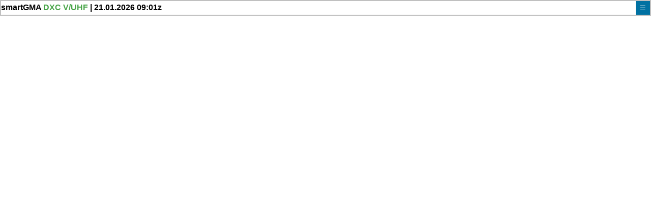

--- FILE ---
content_type: text/html; charset=UTF-8
request_url: https://www.cqgma.org/smartgma/vhfspots.php?i=0&x=
body_size: 1216
content:
<html>
       <head>
       <meta http-equiv='Content-Type' content='text/html; charset=UTF-8'>
       <meta HTTP-EQUIV="Refresh" Content="60; URL=/smartgma/vhfspots.php?i=0">
       <meta name="viewport" content="width=device-width">
       <link rel='shortcut icon' type='image/x-icon' href='../layout/glxfav.png'><link href="layout/smart.css" rel=stylesheet type=text/css>
       
       <title>smartGMA DXC VHF Spots</title>	 
       
       <!-- Android -->
       <meta name="mobile-web-app-capable" content="yes">
       <link rel="icon" sizes="196x196" href="icons/gma_196x196.png">
     
       <!-- iOS -->
       <meta name="apple-mobile-web-app-capable" content="yes">
       <link rel="apple-touch-icon" href="icons/gma_60x60.png" sizes="60x60">
       <link rel="apple-touch-icon" href="icons/gma_76x76.png" sizes="76x76">
       <link rel="apple-touch-icon" href="icons/gma_120x120.png" sizes="120x120">
       <link rel="apple-touch-icon" href="icons/gma_152x152.png" sizes="152x152">       
       
</head>


<script>
/* When the user clicks on the button, 
toggle between hiding and showing the dropdown content */
function myFunction() {
    document.getElementById('myDropdown').classList.toggle('show');
}

// Close the dropdown if the user clicks outside of it
window.onclick = function(event) {
  if (!event.target.matches('.dropbtn')) {

    var dropdowns = document.getElementsByClassName('dropdown-content');
    var i;
    for (i = 0; i < dropdowns.length; i++) {
      var openDropdown = dropdowns[i];
      if (openDropdown.classList.contains('show')) {
        openDropdown.classList.remove('show');
      }
    }
  }
}
</script>

<body>

<table width=100%>
<tr><td class=hdr colspan=5> <table width=100%><tr><td class=hdr>smartGMA <font color=#47A447>DXC V/UHF</font> | 21.01.2026 09:01z</td><td class='hdr' align=right>
  <div class='dropdown'>
  <button onclick='myFunction()' class='dropbtn'>&equiv;</button>
  <div id='myDropdown' class='dropdown-content'>
<a href='gmaspots.php?i=0&x=0'>GMA Spots</a>
<a href='sotaspots.php?i=0&x=0'>SOTA Spots</a>
<a href='dxcspots.php?i=0&x=0'>DXC Spots</a>
<div class='menu'>&nbsp;&thinsp;VHF Spots</div>
<a href='https://www.cqgma.org/wwff/smartwwff/wwffspots.php?i=0&x=0'>WWFF Spots</a>
<a href='https://www.cqgma.org/smartgma/spotsmart.php?i=0&x=0'>NEW GMA Spot</a>
<a href='https://www.cqgma.org/smartgma/spotsmartall.php?i=0&x=0'>Spot everywhere</a>
<a href='https://www.cqgma.org/smartgma/spotrbn.php?i=0&x=0'>Set RBN Observation</a>
<a href='gmaalerts.php?i=0&x=0'>Alerts</a>
<a href='dsprbn.php?i=0&x=0'>RBN</a>
<a href='smartinfo.php?i=0&x=0'>Info</a>
<a href='qrbqtf.php?i=0&x=0'>QRB/QTF</a>
<a href='https://www.cqgma.org/smartgma//callinfo.php?i=0&x=0'>Callsign Info</a>
<hr size=1>
<a href='links.php?i=0&x=0'>Links</a>
<hr size=1>
<a href='/smartgma/vhfspots.php?i=0?i=0&x=0'>Refresh</a>
<a href='/smartgma/vhfspots.php?i=1&x=0'>Invert Display</a>
<a href='smartimpressum.php?i=0&x=0'>Impressum</a>
<a href='smartdatenschutzerklaerung.php?i=0&x=0'>Datenschutzerkl&auml;rung</a>
      
    </div>
  </div>
</td></tr></table></td></tr>
</table>
</body>
</html>


--- FILE ---
content_type: text/css
request_url: https://www.cqgma.org/smartgma/layout/smart.css
body_size: 1313
content:

/*******************************************/
/*  DL4MFM 06-APR-2016                     */
/*  css file for smartGMA                  */
/*******************************************/


a:link       { color: #0000bb; text-decoration: none; font-family: Verdana, Arial, Helvetica, Geneva, Swiss, SunSans-Regular; }
a:visited    { color: #0000bb; text-decoration: none; font-family: Verdana, Arial, Helvetica, Geneva, Swiss, SunSans-Regular; }
a:active     { color: #0000bb; text-decoration: none; font-family: Verdana, Arial, Helvetica, Geneva, Swiss, SunSans-Regular; }
a:hover      { color: #0000bb; text-decoration: underline; font-family: Verdana, Arial, Helvetica, Geneva, Swiss, SunSans-Regular; }


a.link            { color: #0000bb; text-decoration: none; font-family: Verdana, Arial, Helvetica, Geneva, Swiss, SunSans-Regular; font-size : 14px; font-weight : bold;  }
a.link:visited    { color: #0000bb; text-decoration: none; font-family: Verdana, Arial, Helvetica, Geneva, Swiss, SunSans-Regular; font-size : 14px; font-weight : bold;  }
a.link:hover      { color: #0000bb; text-decoration: underline; font-family: Verdana, Arial, Helvetica, Geneva, Swiss, SunSans-Regular;  font-size : 14px; font-weight : bold;  }

a.activity         {color:#fff380; text-decoration:underline}
a.activity:visited {color:#fff380;}
a.activity:hover   {color:#fbb117; text-decoration:underline}



body  {
        width           : 100%;
        margin-top      : 0;
        margin-bottom   : 0;
        margin-right    : 0;
        margin-left     : 0;
	padding         : 0;
	background-color: #ffffff;
	color           : #000000;
	font-size       : 10px;
	font-family: Verdana, Arial, Helvetica, Geneva, Swiss, SunSans-Regular;
}


body.i {
        width           : 100%;
        margin-top      : 0;
        margin-bottom   : 0;
        margin-right    : 0;
        margin-left     : 0;
	padding         : 0;
	background-color: #ffffff;
	color           : #000000;
	font-size       : 10px;
	font-family: Verdana, Arial, Helvetica, Geneva, Swiss, SunSans-Regular;
}


.t10      { background-color    : #ffffff;  
            font-size           : 10pt;
            font-weight         : bold;
	    color		: #000000; 
	    font-family		: Verdana, Arial, Helvetica, Geneva, Swiss, SunSans-Regular;
	    }

.t10r     { background-color    : #f0f0f0;  
            font-size           : 10pt;
            font-weight         : bold;
	    color		: #ff0000; 
	    font-family		: Verdana, Arial, Helvetica, Geneva, Swiss, SunSans-Regular;
	    }


.bigfont  { background-color    : #ffffff;  
            font-size           : 12pt;		  
            font-weight         : 400;
	    color		: #000000; 
	    font-family		: Verdana, Arial, Helvetica, Geneva, Swiss, SunSans-Regular;
	    }


table       { border           : 1px solid #c0c0c0;
   	      border-collapse  : collapse;
   	      background-color : #ffffff;
	      width            : 100%;
	      }


table.hdr   { border           : 0px solid #ffffff;
              border-collapse  : collapse;
   	      background-color : #ffffff;
	      width            : 100%;
	      }


td.hdr         { background-color         : #ffffff;  
                 font-size                : 12pt;		  
                 font-weight              : bold;
		 color			  : #000000; 
		 padding                  : 0px;
		 font-family		  : Verdana, Arial, Helvetica, Geneva, Swiss, SunSans-Regular;}



td.text10      { border                   : 1px solid #c0c0c0;
                 background-color         : #f0f0f0;  
                 font-size                : 10pt;		  
                 font-weight              : 400;
		 color			  : #000000; 
		 padding                  : 3px;
		 font-family		  : Verdana, Arial, Helvetica, Geneva, Swiss, SunSans-Regular;}


td.text10w     { border                   : 1px solid #c0c0c0;
                 background-color         : #ffffff;  
                 font-size                : 10pt;		  
                 font-weight              : 400;
		 color			  : #000000; 
		 padding                  : 3px;
		 font-family		  : Verdana, Arial, Helvetica, Geneva, Swiss, SunSans-Regular;}

td.tdh         { background-color         : #ffffff;  
                 font-size                : 12pt;		  
                 font-weight              : bold;
		 color			  : #000000; 
		 padding                  : 3px;
		 font-family		  : Verdana, Arial, Helvetica, Geneva, Swiss, SunSans-Regular;}
		 

#gma-cookie-message{
position: fixed;
width: 100%;
padding: 20px;
text-align: center;
color: #fff;
background-color: #333;
font-weight      : 900;
font-size        : 10pt;
}

#gma-cookie-message form{
border:0;
margin:0;
padding:0;
}

#gma-cookie-message input {
display: block;
margin: 15px auto 0 auto;
padding: 5px 10px;
background-color: #F6D000;
border: 2px solid #787252;
border-radius: 5px;
cursor: pointer;
}


		 
.smartbutton {
  background-color : #b0b0b0;  
  font-size        : 20px;
  padding          : 10px;
  font-family	   : Verdana, Arial, Helvetica, Geneva, Swiss, SunSans-Regular;
  color            : #000000;
}

.smartbutton1 {
  background-color : #000000;  
  font-size        : 20px;
  padding          : 10px;
  font-family	   : Verdana, Arial, Helvetica, Geneva, Swiss, SunSans-Regular;
  color            : #ffffff;
}
		 

.smartbutton2 {
  background-color : #b0b0b0;  
  font-size        : 20px;
  padding          : 8px;
  font-family	   : Verdana, Arial, Helvetica, Geneva, Swiss, SunSans-Regular;
  color            : #000000;
}

.smartbutton5 {
  background-color : #b0b0b0;  
  font-size        : 16px;
  padding          : 10px;
  font-family	   : Verdana, Arial, Helvetica, Geneva, Swiss, SunSans-Regular;
  color            : #000000;
}

.spot   {
  color             : #000000;
  font-size         : 20px;
  background-color  : #ffffff;  
  font-weight       : bold;
  border            : 1px solid #000000;
  padding           : 3px;
  font-family       : Verdana, Arial, Helvetica, Geneva, Swiss, SunSans-Regular;
}


.form-dropbox {
  margin-left      : 1px !important;
  width            : 235px;
  background-color : #bbbbbb;  
  border           : 1px solid #000000;
  font-size        : 20px;
  color            : #000000;
}

h3.spot { font-size        : 18px;
          color            : #ff0000;
          background-color : #ffffff;
         }

.dropbtn {
    background-color: #0071a2;
    color: white;
    padding: 2px 8px;
    font-size: 20px;
    border: none;
    cursor: pointer;
}


		          
.dropbtn:hover, .dropbtn:focus {
    background-color: #0088e2;
}

.dropdown {
    position: relative;
    display: inline-block;
}

.dropdown-content {
    display: none;
    position: absolute;
    left: -200px;
    text-align : left;
    background-color: #f9f9f9;
    min-width: 240px;
    overflow: auto;
    box-shadow: 0px 8px 16px 0px rgba(0,0,0,0.2);
}

.dropdown-content a {
    color: black;
    padding: 10px 6px;
    text-decoration: none;
    display: block;
}

.dropdown a:hover {background-color: #f1f1f1}

.show {display:block;}		          
		          
div.menu  { color: #c0c0c0; 
            font-family: Verdana, Arial, Helvetica, Geneva, Swiss, SunSans-Regular; }
            
            